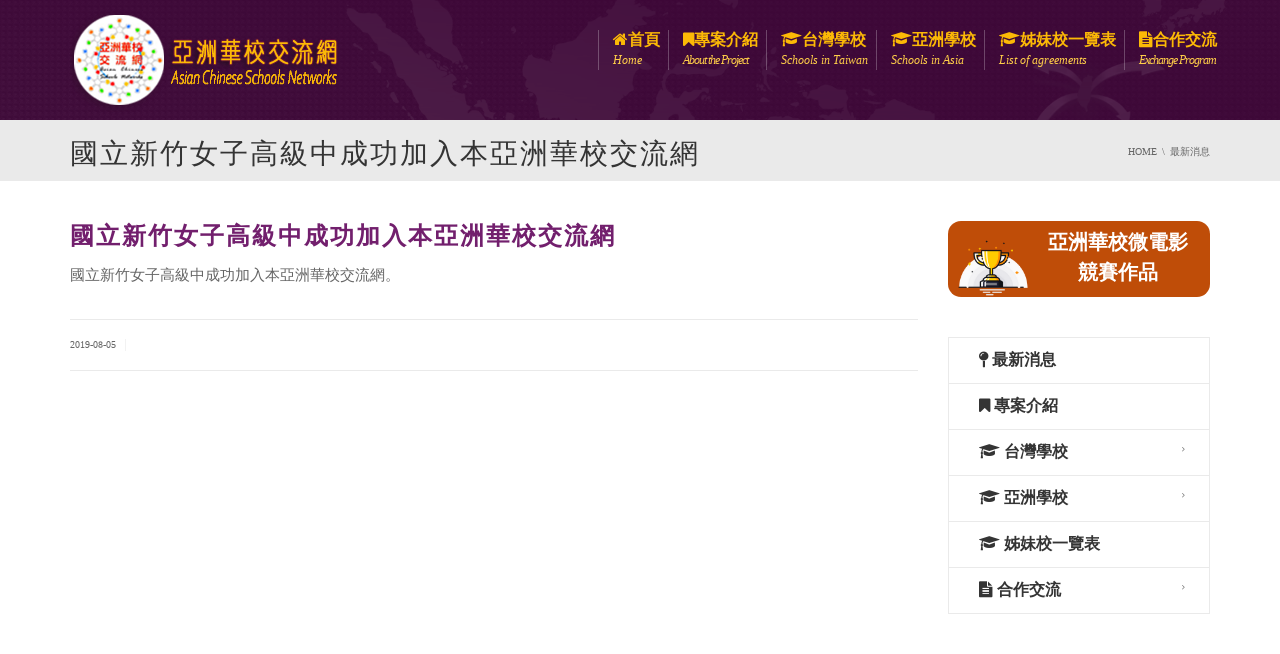

--- FILE ---
content_type: text/html; charset=UTF-8
request_url: https://www.linkschool.asia/%E5%9C%8B%E7%AB%8B%E6%96%B0%E7%AB%B9%E5%A5%B3%E5%AD%90%E9%AB%98%E7%B4%9A%E4%B8%AD%E6%88%90%E5%8A%9F%E5%8A%A0%E5%85%A5%E6%9C%AC%E4%BA%9E%E6%B4%B2%E8%8F%AF%E6%A0%A1%E4%BA%A4%E6%B5%81%E7%B6%B2/
body_size: 44546
content:
<!DOCTYPE html>
<!--[if IE 7]>
<html class="ie ie7" lang="zh-TW">
<![endif]-->
<!--[if IE 8]>
<html class="ie ie8" lang="zh-TW">
<![endif]-->
<!--[if !(IE 7) | !(IE 8)  ]><!-->
<html lang="zh-TW">
<!--<![endif]-->
<head>
<meta charset="UTF-8" />
<meta name="viewport" content="width=device-width, minimum-scale=1.0, initial-scale=1.0">
<title>國立新竹女子高級中成功加入本亞洲華校交流網 | 亞洲華校交流網</title>
<link rel="profile" href="http://gmpg.org/xfn/11" />
<link rel="pingback" href="https://www.linkschool.asia/xmlrpc.php" />
<!--[if lt IE 9]>
<script src="https://www.linkschool.asia/wp-content/themes/university/js/html5.js" type="text/javascript"></script>
<![endif]-->
<!--[if lte IE 9]>
<link rel="stylesheet" type="text/css" href="https://www.linkschool.asia/wp-content/themes/university/css/ie.css" />
<![endif]-->
<link rel='dns-prefetch' href='//s.w.org' />
<link rel="alternate" type="application/rss+xml" title="訂閱《亞洲華校交流網》&raquo; 資訊提供" href="https://www.linkschool.asia/feed/" />
<link rel="alternate" type="application/rss+xml" title="訂閱《亞洲華校交流網》&raquo; 留言的資訊提供" href="https://www.linkschool.asia/comments/feed/" />
		<script type="text/javascript">
			window._wpemojiSettings = {"baseUrl":"https:\/\/s.w.org\/images\/core\/emoji\/13.0.0\/72x72\/","ext":".png","svgUrl":"https:\/\/s.w.org\/images\/core\/emoji\/13.0.0\/svg\/","svgExt":".svg","source":{"concatemoji":"https:\/\/www.linkschool.asia\/wp-includes\/js\/wp-emoji-release.min.js?ver=5.5.3"}};
			!function(e,a,t){var r,n,o,i,p=a.createElement("canvas"),s=p.getContext&&p.getContext("2d");function c(e,t){var a=String.fromCharCode;s.clearRect(0,0,p.width,p.height),s.fillText(a.apply(this,e),0,0);var r=p.toDataURL();return s.clearRect(0,0,p.width,p.height),s.fillText(a.apply(this,t),0,0),r===p.toDataURL()}function l(e){if(!s||!s.fillText)return!1;switch(s.textBaseline="top",s.font="600 32px Arial",e){case"flag":return!c([127987,65039,8205,9895,65039],[127987,65039,8203,9895,65039])&&(!c([55356,56826,55356,56819],[55356,56826,8203,55356,56819])&&!c([55356,57332,56128,56423,56128,56418,56128,56421,56128,56430,56128,56423,56128,56447],[55356,57332,8203,56128,56423,8203,56128,56418,8203,56128,56421,8203,56128,56430,8203,56128,56423,8203,56128,56447]));case"emoji":return!c([55357,56424,8205,55356,57212],[55357,56424,8203,55356,57212])}return!1}function d(e){var t=a.createElement("script");t.src=e,t.defer=t.type="text/javascript",a.getElementsByTagName("head")[0].appendChild(t)}for(i=Array("flag","emoji"),t.supports={everything:!0,everythingExceptFlag:!0},o=0;o<i.length;o++)t.supports[i[o]]=l(i[o]),t.supports.everything=t.supports.everything&&t.supports[i[o]],"flag"!==i[o]&&(t.supports.everythingExceptFlag=t.supports.everythingExceptFlag&&t.supports[i[o]]);t.supports.everythingExceptFlag=t.supports.everythingExceptFlag&&!t.supports.flag,t.DOMReady=!1,t.readyCallback=function(){t.DOMReady=!0},t.supports.everything||(n=function(){t.readyCallback()},a.addEventListener?(a.addEventListener("DOMContentLoaded",n,!1),e.addEventListener("load",n,!1)):(e.attachEvent("onload",n),a.attachEvent("onreadystatechange",function(){"complete"===a.readyState&&t.readyCallback()})),(r=t.source||{}).concatemoji?d(r.concatemoji):r.wpemoji&&r.twemoji&&(d(r.twemoji),d(r.wpemoji)))}(window,document,window._wpemojiSettings);
		</script>
		<style type="text/css">
img.wp-smiley,
img.emoji {
	display: inline !important;
	border: none !important;
	box-shadow: none !important;
	height: 1em !important;
	width: 1em !important;
	margin: 0 .07em !important;
	vertical-align: -0.1em !important;
	background: none !important;
	padding: 0 !important;
}
</style>
	<link rel='stylesheet' id='wp-block-library-css'  href='https://www.linkschool.asia/wp-includes/css/dist/block-library/style.min.css?ver=5.5.3' type='text/css' media='all' />
<link rel='stylesheet' id='wp-pagenavi-css'  href='https://www.linkschool.asia/wp-content/plugins/wp-pagenavi/pagenavi-css.css?ver=2.70' type='text/css' media='all' />
<link rel='stylesheet' id='bootstrap-css'  href='https://www.linkschool.asia/wp-content/themes/university/css/bootstrap.min.css?ver=5.5.3' type='text/css' media='all' />
<link rel='stylesheet' id='font-awesome-css'  href='https://www.linkschool.asia/wp-content/themes/university/fonts/css/font-awesome.min.css?ver=5.5.3' type='text/css' media='all' />
<link rel='stylesheet' id='owl-carousel-css'  href='https://www.linkschool.asia/wp-content/themes/university/js/owl-carousel/owl.carousel.min.css?ver=5.5.3' type='text/css' media='all' />
<link rel='stylesheet' id='owl-carousel-theme-css'  href='https://www.linkschool.asia/wp-content/themes/university/js/owl-carousel/owl.theme.default.min.css?ver=5.5.3' type='text/css' media='all' />
<link rel='stylesheet' id='parent-style-css'  href='https://www.linkschool.asia/wp-content/themes/university/style.css?ver=5.5.3' type='text/css' media='all' />
<link rel='stylesheet' id='style-css'  href='https://www.linkschool.asia/wp-content/themes/university-child/style.css?ver=5.5.3' type='text/css' media='all' />
<link rel='stylesheet' id='js_composer_custom_css-css'  href='//www.linkschool.asia/wp-content/uploads/js_composer/custom.css?ver=6.3.0' type='text/css' media='all' />
<script type='text/javascript' src='https://www.linkschool.asia/wp-includes/js/jquery/jquery.js?ver=1.12.4-wp' id='jquery-core-js'></script>
<script type='text/javascript' src='https://www.linkschool.asia/wp-includes/js/jquery/jquery-migrate.min.js?ver=1.4.1' id='jquery-migrate-js'></script>
<script type='text/javascript' id='wpgmza_data-js-extra'>
/* <![CDATA[ */
var wpgmza_google_api_status = {"message":"Engine is not google-maps","code":"ENGINE_NOT_GOOGLE_MAPS"};
/* ]]> */
</script>
<script type='text/javascript' src='https://www.linkschool.asia/wp-content/plugins/wp-google-maps/wpgmza_data.js?ver=5.5.3' id='wpgmza_data-js'></script>
<script type='text/javascript' src='https://www.linkschool.asia/wp-content/themes/university/js/bootstrap.min.js?ver=5.5.3' id='bootstrap-js'></script>
<script type='text/javascript' src='https://www.linkschool.asia/wp-content/themes/university/js/cactus-themes.js?ver=2.1' id='cactus-themes-js'></script>
<link rel="https://api.w.org/" href="https://www.linkschool.asia/wp-json/" /><link rel="alternate" type="application/json" href="https://www.linkschool.asia/wp-json/wp/v2/posts/137256" /><link rel="EditURI" type="application/rsd+xml" title="RSD" href="https://www.linkschool.asia/xmlrpc.php?rsd" />
<link rel="wlwmanifest" type="application/wlwmanifest+xml" href="https://www.linkschool.asia/wp-includes/wlwmanifest.xml" /> 
<link rel='prev' title='馬來西亞雙溪大年新民獨立中學成功加入本亞洲華校交流網' href='https://www.linkschool.asia/%e9%a6%ac%e4%be%86%e8%a5%bf%e4%ba%9e%e9%9b%99%e6%ba%aa%e5%a4%a7%e5%b9%b4%e6%96%b0%e6%b0%91%e7%8d%a8%e7%ab%8b%e4%b8%ad%e5%ad%b8%e6%88%90%e5%8a%9f%e5%8a%a0%e5%85%a5%e6%9c%ac%e4%ba%9e%e6%b4%b2%e8%8f%af/' />
<link rel='next' title='新竹巿立成德高級中學成功加入本亞洲華校交流網' href='https://www.linkschool.asia/%e6%96%b0%e7%ab%b9%e5%b7%bf%e7%ab%8b%e6%88%90%e5%be%b7%e9%ab%98%e7%b4%9a%e4%b8%ad%e5%ad%b8%e6%88%90%e5%8a%9f%e5%8a%a0%e5%85%a5%e6%9c%ac%e4%ba%9e%e6%b4%b2%e8%8f%af%e6%a0%a1%e4%ba%a4%e6%b5%81%e7%b6%b2/' />
<meta name="generator" content="WordPress 5.5.3" />
<link rel="canonical" href="https://www.linkschool.asia/%e5%9c%8b%e7%ab%8b%e6%96%b0%e7%ab%b9%e5%a5%b3%e5%ad%90%e9%ab%98%e7%b4%9a%e4%b8%ad%e6%88%90%e5%8a%9f%e5%8a%a0%e5%85%a5%e6%9c%ac%e4%ba%9e%e6%b4%b2%e8%8f%af%e6%a0%a1%e4%ba%a4%e6%b5%81%e7%b6%b2/" />
<link rel='shortlink' href='https://www.linkschool.asia/?p=137256' />
<link rel="alternate" type="application/json+oembed" href="https://www.linkschool.asia/wp-json/oembed/1.0/embed?url=https%3A%2F%2Fwww.linkschool.asia%2F%25e5%259c%258b%25e7%25ab%258b%25e6%2596%25b0%25e7%25ab%25b9%25e5%25a5%25b3%25e5%25ad%2590%25e9%25ab%2598%25e7%25b4%259a%25e4%25b8%25ad%25e6%2588%2590%25e5%258a%259f%25e5%258a%25a0%25e5%2585%25a5%25e6%259c%25ac%25e4%25ba%259e%25e6%25b4%25b2%25e8%258f%25af%25e6%25a0%25a1%25e4%25ba%25a4%25e6%25b5%2581%25e7%25b6%25b2%2F" />
<link rel="alternate" type="text/xml+oembed" href="https://www.linkschool.asia/wp-json/oembed/1.0/embed?url=https%3A%2F%2Fwww.linkschool.asia%2F%25e5%259c%258b%25e7%25ab%258b%25e6%2596%25b0%25e7%25ab%25b9%25e5%25a5%25b3%25e5%25ad%2590%25e9%25ab%2598%25e7%25b4%259a%25e4%25b8%25ad%25e6%2588%2590%25e5%258a%259f%25e5%258a%25a0%25e5%2585%25a5%25e6%259c%25ac%25e4%25ba%259e%25e6%25b4%25b2%25e8%258f%25af%25e6%25a0%25a1%25e4%25ba%25a4%25e6%25b5%2581%25e7%25b6%25b2%2F&#038;format=xml" />
<meta name="generator" content="Powered by WPBakery Page Builder - drag and drop page builder for WordPress."/>
<!-- custom css -->
				<style type="text/css">    .main-color-1, .main-color-1-hover:hover, a:hover, a:focus,
    header .multi-column > .dropdown-menu>li>a:hover,
    header .multi-column > .dropdown-menu .menu-column>li>a:hover,
    #main-nav.nav-style-2 .navbar-nav>li:hover>a,
    #main-nav.nav-style-2 .navbar-nav>.current-menu-item>a,
    #main-nav.nav-style-3 .navbar-nav>li:hover>a,
    #main-nav.nav-style-3 .navbar-nav>.current-menu-item>a,
    .item-meta a:not(.btn):hover,
    .map-link.small-text,
    .single-u_event .event-info .cat-link:hover,
    .single-course-detail .cat-link:hover,
    .related-event .ev-title a:hover,
    #checkout-uni li.active a,
    .woocommerce-review-link,
    .woocommerce #content div.product p.price,
    .woocommerce-tabs .active,
    .woocommerce p.stars a, .woocommerce-page p.stars a,
    .woocommerce .star-rating:before, .woocommerce-page .star-rating:before, .woocommerce .star-rating span:before, .woocommerce-page .star-rating span:before, .woocommerce ul.products li.product .price, .woocommerce-page ul.products li.product .price,
    .woocommerce .uni-thankyou-page .order_item .product-name,
    .woocommerce .uni-thankyou-page .addresses h3,
    .wpb_wrapper .wpb_content_element .wpb_tabs_nav li.ui-tabs-active, .wpb_wrapper .wpb_content_element .wpb_tabs_nav li:hover,
    .wpb_wrapper .wpb_content_element .wpb_tabs_nav li.ui-tabs-active a, .wpb_wrapper .wpb_content_element .wpb_tabs_nav li:hover a,
    li.bbp-topic-title .bbp-topic-permalink:hover, #bbpress-forums li.bbp-body ul.topic .bbp-topic-title:hover a, #bbpress-forums li.bbp-body ul.forum .bbp-forum-info:hover .bbp-forum-title,
    #bbpress-forums li.bbp-body ul.topic .bbp-topic-title:hover:before, #bbpress-forums li.bbp-body ul.forum .bbp-forum-info:hover:before,
    #bbpress-forums .bbp-body li.bbp-forum-freshness .bbp-author-name,
    .bbp-topic-meta .bbp-topic-started-by a,
    div.bbp-template-notice a.bbp-author-name,
    #bbpress-forums .bbp-body li.bbp-topic-freshness .bbp-author-name,
    #bbpress-forums #bbp-user-wrapper h2.entry-title,
    .bbp-reply-header .bbp-meta a:hover,
    .member-tax a:hover,
    #bbpress-forums #subscription-toggle a,
    .uni-orderbar .dropdown-menu li a:hover,
    .main-menu.affix .sticky-gototop:hover{
        color:#bf4d08;
    }
    .related-item .price{color:#bf4d08 !important;}
    .main-color-1-bg, .main-color-1-bg-hover:hover,
    input[type=submit],
    table:not(.shop_table)>thead, table:not(.shop_table)>tbody>tr:hover>td, table:not(.shop_table)>tbody>tr:hover>th,
    header .dropdown-menu>li>a:hover, header .dropdown-menu>li>a:focus,
    header .multi-column > .dropdown-menu li.menu-item:hover,
	header .multi-column > .dropdown-menu .menu-column li.menu-item:hover,
    .un-icon:hover, .dark-div .un-icon:hover,
    .woocommerce-cart .shop_table.cart thead tr,
    .uni-addtocart .add-text,
    .event-classic-item .item-thumbnail:hover a:before,
    .owl-carousel .owl-dots .owl-dot.active span, .owl-carousel .owl-dots .owl-dot:hover span,
    .course-list-table>tbody>tr:hover>td, .course-list-table>tbody>tr:hover>th,
    .project-item:hover .project-item-excerpt,
    .navbar-inverse .navbar-nav>li>a:after, .navbar-inverse .navbar-nav>li>a:focus:after,
    .topnav-sidebar #lang_sel_click ul ul a:hover,
    div.bbp-submit-wrapper .button,
	.topnav-sidebar #lang_sel ul ul a:hover{
        background-color:#bf4d08;
    }
    #sidebar .widget_nav_menu  #widget-inner ul li a:hover,
    .main-color-1-border{
        border-color:#bf4d08;
    }
    .btn-primary, .un-button-2, .un-button-2-lg,
    .woocommerce a.button, .woocommerce button.button, .woocommerce input.button, .woocommerce #respond input#submit, .woocommerce #content input.button, .woocommerce-page a.button, 				    .woocommerce-page button.button, .woocommerce-page input.button, .woocommerce-page #respond input#submit, .woocommerce-page #content input.button,
    .woocommerce #review_form #respond .form-submit input, .woocommerce-page #review_form #respond .form-submit input,
    .wpb_wrapper .wpb_accordion .wpb_accordion_wrapper .ui-accordion-header-active, .wpb_wrapper .wpb_accordion .wpb_accordion_wrapper .wpb_accordion_header:hover,
    .wpb_wrapper .wpb_toggle:hover, #content .wpb_wrapper h4.wpb_toggle:hover, .wpb_wrapper #content h4.wpb_toggle:hover,
	.wpb_wrapper .wpb_toggle_title_active, #content .wpb_wrapper h4.wpb_toggle_title_active, .wpb_wrapper #content h4.wpb_toggle_title_active{
    	background-color: #bf4d08;
    	border-color: #bf4d08;
    }
    .woocommerce ul.products li.product .onsale, .woocommerce-page ul.products li.product .onsale,
    .single-product.woocommerce .images span.onsale, .single-product.woocommerce-page .images span.onsale,
    #sidebar .widget_nav_menu  #widget-inner ul li a:hover,
    .woocommerce a.button, .woocommerce button.button, .woocommerce input.button, .woocommerce #respond input#submit, .woocommerce #content input.button, .woocommerce-page a.button, 				    .woocommerce-page button.button, .woocommerce-page input.button, .woocommerce-page #respond input#submit, .woocommerce-page #content input.button,
    .woocommerce #review_form #respond .form-submit input, .woocommerce-page #review_form #respond .form-submit input,
    .main-menu.affix .navbar-nav>.current-menu-item>a,
    .main-menu.affix .navbar-nav>.current-menu-item>a:focus,
    #bbpress-forums li.bbp-header,
    #bbpress-forums div.bbp-reply-author .bbp-author-role,
    #bbp-search-form #bbp_search_submit,
    #bbpress-forums #bbp-single-user-details #bbp-user-navigation li:hover,
    #main-nav .main-menu.affix .navbar-nav>li:hover>a{
        background:#bf4d08;
    }
    .woocommerce a.button, .woocommerce button.button, .woocommerce input.button, .woocommerce #respond input#submit, .woocommerce #content input.button, .woocommerce-page a.button, 	    
    .woocommerce-page button.button, .woocommerce-page input.button, .woocommerce-page #respond input#submit, .woocommerce-page #content input.button, .woocommerce a.button.alt, 
    .woocommerce button.button.alt, .woocommerce input.button.alt, .woocommerce #respond input#submit.alt, .woocommerce #content input.button.alt, .woocommerce-page a.button.alt,
    .woocommerce-page button.button.alt, .woocommerce-page input.button.alt, .woocommerce-page #respond input#submit.alt, .woocommerce-page #content input.button.alt, 
    .woocommerce #review_form #respond .form-submit input, .woocommerce-page #review_form #respond .form-submit input{background:#bf4d08;}
    .thumbnail-overlay {
    	background: rgba(191,77,8,0.8);
    }
    
    .event-default-red ,
    .container.cal-event-list .event-btt:hover,
    #calendar-options .right-options ul li ul li:hover, #calendar-options .right-options ul li ul li:hover a,
    #stm-list-calendar .panel-group .panel .panel-heading .panel-title a.collapsed:hover { background:#bf4d08 !important;}
    
    .cal-day-weekend span[data-cal-date],
    #cal-slide-content a.event-item:hover, .cal-slide-content a.event-item:hover,
    .container.cal-event-list .owl-controls .owl-prev:hover i:before, 
    .container.cal-event-list .close-button:hover i:before,
    #calendar-options a:hover,
    .container.cal-event-list .owl-controls .owl-next:hover i:before,
    #calendar-options a.active {color:#bf4d08 !important;}
    .container.cal-event-list .owl-controls .owl-prev:hover,
    .container.cal-event-list .owl-controls .owl-next:hover,
    .container.cal-event-list .close-button:hover{border-color: #bf4d08 !important;}
    #stm-list-calendar .panel-group .panel .panel-heading .panel-title a.collapsed > .arrow-down{border-top: 0px !important; border-left: 10px solid transparent !important;
border-right: 10px solid transparent !important ;}
#stm-list-calendar .panel-group .panel .panel-heading .panel-title a > .arrow-down{border-top: 10px solid #bf4d08 !important;}
	#stm-list-calendar .panel-group .panel .panel-heading .panel-title a{
        background-color:#bf4d08 !important;
    }
	.main-color-2, .main-color-2-hover:hover{
        color:#721f6d;
    }
    .main-color-2-bg{
        background-color:#721f6d;
    }
    footer.main-color-2-bg, .un-separator .main-color-2-bg, .main-color-2-bg.back-to-top{
        background-color:#44023f;
    }
	body {
        font-size: 15px;
    }
.cube1, .cube2 {
	background:#07137c}
h1,h2,h3,h4,h5,h6,.h1,.h2,.h3,.h4,.h5,.h6{
	letter-spacing:2px}
body{
 font-family:"Microsoft JhengHei";
}

h2{
    color:#721f6d;
    font-weight:600;
}

/* header background */
#main-nav .main-color-2-bg {
    background-color:#44023f;
    background-image: url("/wp-content/uploads/header03-1.png");
    background-position: center center;
    background-size: cover;
    background-repeat: no-repeat;
}

@media screen and (min-width: 767px) {
    #top-nav
    {
      height:0px;  
    }
}

@media screen and (max-width: 767px) {
    .main-color-2-bg {
        height: 120px;
    }
}

@media screen and (max-width: 320px) {
    .logo img
    {
     width:280px;
    }
}

.grid-header h1{
    font-size:28px;
}

/* post page */
.single-post-content .content-image
{
   display:none;
}

/* blog single post */
.blog-item-meta{
    display:none;
}

/* 第一層menu */
#main-nav .navbar-nav li a
{
    font-weight:600;
    padding-right: 8px;
    font-size:16px;
    color:#fcb906;
}

#main-nav .navbar-nav li a:hover, 
#main-nav .navbar-nav li a:active
{
    color:#ffffff;
}

#main-nav .navbar-nav li a  .menu-description
{
    font-size:12px;
    font-weight:400;
    color:#fecd49;
}

#main-nav .navbar-nav li a:hover .menu-description 
{
    color:#ffffff;
}

/* 第二層menu */
header .dropdown-menu
{
    background-color:#721f6d;
}

#main-nav .navbar-nav li .dropdown-menu a
{
    color:#ffffff;
}

#main-nav .navbar-nav li .dropdown-menu a:hover
{
    background-color:#fcb906;
}

/* sticky manu */
#main-nav .main-menu.affix .navbar-nav li a{
    font-size:16px;
}

.page-heading {
    padding-top: 16px;
    padding-bottom: 1px;
}


/* sidebar menu */
#menu-side-menu{
    font-weight:600;
    font-size:16px;
}

/* footer social icon */
.footer-content .social-icon
{
    background-image: url("/wp-content/uploads/fb.png");
    width:120px;
    background-size: contain;
    background-repeat:no-repeat;
}

#bottom-nav .fa {
    display: none;
}

/* footer background */
.main-color-2-bg #bottom,
.main-color-2-bg #bottom-nav{
    background-color:#44023f;
    background-image: url("/wp-content/uploads/bg_purple-6.png");
    background-repeat:repeat;
}

@media (min-width: 993px)and (max-width: 1200px){
   
    .container {
        width: 98%;
    }
}

.menu_exch .menu-description,
.menu_project .menu-description
 {
      letter-spacing: -1px;
 }
 
 /* mobile menu */
 .mobile-menu-wrap
 {
     background-color:#721f6d;
 }
 
 .mobile-menu li a:hover, .mobile-menu-wrap .mobile-menu-toggle:hover
 {
    background-color:#fcb906;
 }
 
 /* wp google map */
 .dataTables_wrapper .dataTables_length,
 .dataTables_wrapper .dataTables_filter{
  display:none;
 }
</style>
			<!-- end custom css --><noscript><style> .wpb_animate_when_almost_visible { opacity: 1; }</style></noscript></head>

<body class="post-template-default single single-post postid-137256 single-format-standard full-width custom-background-empty wpb-js-composer js-comp-ver-6.3.0 vc_responsive">
<a name="top" style="height:0; position:absolute; top:0;" id="top-anchor"></a>
<div id="body-wrap">
    <div id="wrap">
        <header>
            			<div id="top-nav" class="dark-div nav-style-1">
                <nav class="navbar navbar-inverse main-color-1-bg" role="navigation">
                    <div class="container">
                        <!-- Collect the nav links, forms, and other content for toggling -->
                        <div class="top-menu">
                            <ul class="nav navbar-nav hidden-xs">
                                                          </ul>
                            <button type="button" class="mobile-menu-toggle visible-xs">
                            	<span class="sr-only">Menu</span>
                            	<i class="fa fa-bars"></i>
                            </button>
                                                                                    <div class="navbar-right topnav-sidebar">
                            	<div id="text-17" class=" col-md-12  widget_text"><div class=" widget-inner">			<div class="textwidget"><!--<a href="https://www.facebook.com/linkschool.asia" target="_blank" rel="noopener noreferrer"><i class="fa fa-facebook"></i></a>
<a href="#"><i class="fa fa-youtube"></i></a><a href="#"><i class="fa fa-twitter"></i></a>--></div>
		</div></div>                            </div>
                                                    </div><!-- /.navbar-collapse -->
                    </div>
                </nav>
            </div><!--/top-nap-->
            <div id="main-nav" class="dark-div nav-style-1">
                <nav class="navbar navbar-inverse main-color-2-bg" role="navigation">
                    <div class="container">
                        <!-- Brand and toggle get grouped for better mobile display -->
                        <div class="navbar-header">
                                                        <a class="logo" href="https://www.linkschool.asia" title="國立新竹女子高級中成功加入本亞洲華校交流網 | 亞洲華校交流網"><img src="https://www.linkschool.asia/wp-content/uploads/asialogo2_130_v11-1.png" alt="國立新竹女子高級中成功加入本亞洲華校交流網 | 亞洲華校交流網"/></a>
                                                        
                                                    </div>
                        <!-- Collect the nav links, forms, and other content for toggling -->
                                                <div class="main-menu hidden-xs  sticky-light" data-spy="affix" data-offset-top="500">
                        							
							                            <ul class="nav navbar-nav navbar-right">
                            	<li id="nav-menu-item-137348" class="main-menu-item menu-item-depth-0 menu-item menu-item-type-post_type menu-item-object-page menu-item-home"><a href="https://www.linkschool.asia/" class="menu-link  main-menu-link"><i class="fa fa-home"></i>首頁 <span class="menu-description">Home</span></a></li>
<li id="nav-menu-item-137155" class="main-menu-item menu-item-depth-0 menu_project menu-item menu-item-type-post_type menu-item-object-page"><a href="https://www.linkschool.asia/about/" class="menu-link  main-menu-link"><i class="fa fa-bookmark"></i>專案介紹 <span class="menu-description">About the Project</span></a></li>
<li id="nav-menu-item-137223" class="main-menu-item menu-item-depth-0 menu-item menu-item-type-custom menu-item-object-custom menu-item-has-children parent dropdown"><a href="#" class="menu-link dropdown-toggle disabled main-menu-link" data-toggle="dropdown"><i class="fa fa-graduation-cap"></i>台灣學校 <span class="menu-description">Schools in Taiwan</span></a>
<ul class="dropdown-menu menu-depth-1">
	<li id="nav-menu-item-137167" class="sub-menu-item menu-item-depth-1 menu-item menu-item-type-post_type menu-item-object-page"><a href="https://www.linkschool.asia/schoolsintaiwan/taoyuan/" class="menu-link  sub-menu-link">桃園  Taoyuan </a></li>
	<li id="nav-menu-item-137170" class="sub-menu-item menu-item-depth-1 menu-item menu-item-type-post_type menu-item-object-page"><a href="https://www.linkschool.asia/schoolsintaiwan/hsinchucity/" class="menu-link  sub-menu-link">新竹市 Hsinchu City </a></li>
	<li id="nav-menu-item-137179" class="sub-menu-item menu-item-depth-1 menu-item menu-item-type-post_type menu-item-object-page"><a href="https://www.linkschool.asia/schoolsintaiwan/hsinchucounty/" class="menu-link  sub-menu-link">新竹縣 Hsinchu County </a></li>
	<li id="nav-menu-item-137180" class="sub-menu-item menu-item-depth-1 menu-item menu-item-type-post_type menu-item-object-page"><a href="https://www.linkschool.asia/schoolsintaiwan/miaoli/" class="menu-link  sub-menu-link">苗栗 Miaoli </a></li>

</ul>
</li>
<li id="nav-menu-item-137222" class="main-menu-item menu-item-depth-0 menu-item menu-item-type-custom menu-item-object-custom menu-item-has-children parent dropdown"><a href="#" class="menu-link dropdown-toggle disabled main-menu-link" data-toggle="dropdown"><i class="fa fa-graduation-cap"></i>亞洲學校 <span class="menu-description">Schools in Asia</span></a>
<ul class="dropdown-menu menu-depth-1">
	<li id="nav-menu-item-137219" class="sub-menu-item menu-item-depth-1 menu-item menu-item-type-post_type menu-item-object-page"><a href="https://www.linkschool.asia/asia/malaysia/" class="menu-link  sub-menu-link">馬來西亞 Malaysia </a></li>
	<li id="nav-menu-item-137218" class="sub-menu-item menu-item-depth-1 menu-item menu-item-type-post_type menu-item-object-page"><a href="https://www.linkschool.asia/asia/philippines/" class="menu-link  sub-menu-link">菲律賓 Philippines </a></li>
	<li id="nav-menu-item-137215" class="sub-menu-item menu-item-depth-1 menu-item menu-item-type-post_type menu-item-object-page"><a href="https://www.linkschool.asia/asia/thailand/" class="menu-link  sub-menu-link">泰國 Thailand </a></li>
	<li id="nav-menu-item-137214" class="sub-menu-item menu-item-depth-1 menu-item menu-item-type-post_type menu-item-object-page"><a href="https://www.linkschool.asia/asia/indonesia/" class="menu-link  sub-menu-link">印尼 Indonesia </a></li>
	<li id="nav-menu-item-137213" class="sub-menu-item menu-item-depth-1 menu-item menu-item-type-post_type menu-item-object-page"><a href="https://www.linkschool.asia/asia/japan/" class="menu-link  sub-menu-link">日本 Japan </a></li>

</ul>
</li>
<li id="nav-menu-item-137162" class="main-menu-item menu-item-depth-0 menu-item menu-item-type-post_type menu-item-object-page"><a href="https://www.linkschool.asia/listofagreements/" class="menu-link  main-menu-link"><i class="fa fa-graduation-cap"></i>姊妹校一覽表 <span class="menu-description">List of agreements</span></a></li>
<li id="nav-menu-item-137224" class="main-menu-item menu-item-depth-0 menu_exch menu-item menu-item-type-custom menu-item-object-custom menu-item-has-children parent dropdown"><a href="#" class="menu-link dropdown-toggle disabled main-menu-link" data-toggle="dropdown"><i class="fa fa-file-text"></i>合作交流 <span class="menu-description">Exchange Program</span></a>
<ul class="dropdown-menu menu-depth-1">
	<li id="nav-menu-item-137163" class="sub-menu-item menu-item-depth-1 menu-item menu-item-type-post_type menu-item-object-page"><a href="https://www.linkschool.asia/exchangeprogram/" class="menu-link  sub-menu-link">合作交流方式 </a></li>
	<li id="nav-menu-item-137160" class="sub-menu-item menu-item-depth-1 menu-item menu-item-type-post_type menu-item-object-page"><a href="https://www.linkschool.asia/joinus/" class="menu-link  sub-menu-link">參與計劃 </a></li>
	<li id="nav-menu-item-137159" class="sub-menu-item menu-item-depth-1 menu-item menu-item-type-post_type menu-item-object-page"><a href="https://www.linkschool.asia/regulations/" class="menu-link  sub-menu-link">流程規範 </a></li>

</ul>
</li>
                            </ul>
							                                                                                    	<a href="#top" class="sticky-gototop main-color-1-hover"><i class="fa fa-angle-up"></i></a>
							                        </div><!-- /.navbar-collapse -->
                    </div>
                </nav>
            </div><!-- #main-nav -->        </header>	    <div class="page-heading">
        <div class="container">
            <div class="row">
                <div class="col-md-8 col-sm-8">
                    <h1>國立新竹女子高級中成功加入本亞洲華校交流網</h1>
                </div>
                                <div class="pathway col-md-4 col-sm-4 hidden-xs text-right">
                    <ol class="breadcrumbs" itemscope itemtype="http://schema.org/BreadcrumbList"><li itemprop="itemListElement" itemscope itemtype="http://schema.org/ListItem"><a itemprop="item" href="https://www.linkschool.asia/"><span itemprop="name">Home</span></a><meta itemprop="position" content="1" /></li><li itemprop="itemListElement" itemscope itemtype="http://schema.org/ListItem"><a itemprop="item" href="https://www.linkschool.asia/ct/news/"><span itemprop="name">最新消息</span></a><meta itemprop="position" content="2" /></li> </ol><!-- .breadcrumbs -->                </div>
                            </div><!--/row-->
        </div><!--/container-->
    </div><!--/page-heading-->

<div class="top-sidebar">
    <div class="container">
        <div class="row">
                    </div><!--/row-->
    </div><!--/container-->
</div><!--/Top sidebar-->   
    <div id="body">
    	<div class="container">
        	        	<div class="content-pad-3x">
                            <div class="row">
                    <div id="content" class="col-md-9" role="main">
                        <article class="single-post-content single-content">
                        				<div class="content-image"><img src="https://www.linkschool.asia/wp-content/uploads/joinus_icon.jpg" alt="國立新竹女子高級中成功加入本亞洲華校交流網" title="國立新竹女子高級中成功加入本亞洲華校交流網"></div>
		<h2 class="single-content-title">國立新竹女子高級中成功加入本亞洲華校交流網</h2><div class="single-post-content-text content-pad">
	<p>國立新竹女子高級中成功加入本亞洲華校交流網。</p>
</div>
<div class="clearfix"></div>
<div class="item-meta single-post-meta content-pad">
	        <span>2019-08-05 <span class="sep">|</span> </span>
                </div>
<ul class="list-inline social-light">
		                            </ul>                        </article>
                                                                                            </div><!--/content-->
                    <div id="sidebar" class="col-md-3 normal-sidebar">
<div class="row">
<div id="text-4" class=" col-md-12  widget widget_text"><div class=" widget-inner">			<div class="textwidget"><center><a href="/2020movie/"><div style="background-color:#bf4d08;border:1px;border-radius: 13px;padding:8px 6px"><img class="" src="https://www.linkschool.asia/wp-content/uploads/trofee.png" alt="" width="78" height="78" align="left"/ border="0"><span style='color:#ffffff;font-weight:600;font-size:20px;line-height:26px'>亞洲華校微電影<br>競賽作品</span ></div></a></center></div>
		</div></div><div id="nav_menu-13" class=" col-md-12  widget widget_nav_menu"><div class=" widget-inner"><div class="menu-side-menu-container"><ul id="menu-side-menu" class="menu"><li id="menu-item-137328" class="menu-item menu-item-type-custom menu-item-object-custom menu-item-137328"><a href="/ct/news/"><i class="fa fa-map-pin"></i>  最新消息</a></li>
<li id="menu-item-137307" class="menu-item menu-item-type-post_type menu-item-object-page menu-item-137307"><a href="https://www.linkschool.asia/about/"><i class="fa fa-bookmark"></i>  專案介紹</a></li>
<li id="menu-item-137308" class="menu-item menu-item-type-custom menu-item-object-custom menu-item-has-children parent menu-item-137308"><a href="#"><i class="fa fa-graduation-cap"></i>  台灣學校</a>
<ul class="sub-menu">
	<li id="menu-item-137317" class="menu-item menu-item-type-post_type menu-item-object-page menu-item-137317"><a href="https://www.linkschool.asia/schoolsintaiwan/taoyuan/">桃園  Taoyuan</a></li>
	<li id="menu-item-137315" class="menu-item menu-item-type-post_type menu-item-object-page menu-item-137315"><a href="https://www.linkschool.asia/schoolsintaiwan/hsinchucity/">新竹市 Hsinchu City</a></li>
	<li id="menu-item-137316" class="menu-item menu-item-type-post_type menu-item-object-page menu-item-137316"><a href="https://www.linkschool.asia/schoolsintaiwan/hsinchucounty/">新竹縣 Hsinchu County</a></li>
	<li id="menu-item-137318" class="menu-item menu-item-type-post_type menu-item-object-page menu-item-137318"><a href="https://www.linkschool.asia/schoolsintaiwan/miaoli/">苗栗 Miaoli</a></li>
</ul>
</li>
<li id="menu-item-137309" class="menu-item menu-item-type-custom menu-item-object-custom menu-item-has-children parent menu-item-137309"><a href="#"><i class="fa fa-graduation-cap"></i>  亞洲學校</a>
<ul class="sub-menu">
	<li id="menu-item-137327" class="menu-item menu-item-type-post_type menu-item-object-page menu-item-137327"><a href="https://www.linkschool.asia/asia/malaysia/">馬來西亞 Malaysia</a></li>
	<li id="menu-item-137326" class="menu-item menu-item-type-post_type menu-item-object-page menu-item-137326"><a href="https://www.linkschool.asia/asia/philippines/">菲律賓 Philippines</a></li>
	<li id="menu-item-137323" class="menu-item menu-item-type-post_type menu-item-object-page menu-item-137323"><a href="https://www.linkschool.asia/asia/thailand/">泰國 Thailand</a></li>
	<li id="menu-item-137322" class="menu-item menu-item-type-post_type menu-item-object-page menu-item-137322"><a href="https://www.linkschool.asia/asia/indonesia/">印尼 Indonesia</a></li>
	<li id="menu-item-137321" class="menu-item menu-item-type-post_type menu-item-object-page menu-item-137321"><a href="https://www.linkschool.asia/asia/japan/">日本 Japan</a></li>
</ul>
</li>
<li id="menu-item-137311" class="menu-item menu-item-type-post_type menu-item-object-page menu-item-137311"><a href="https://www.linkschool.asia/listofagreements/"><i class="fa fa-graduation-cap"></i>  姊妹校一覽表</a></li>
<li id="menu-item-137310" class="menu-item menu-item-type-custom menu-item-object-custom menu-item-has-children parent menu-item-137310"><a href="#"><i class="fa fa-file-text"></i>  合作交流</a>
<ul class="sub-menu">
	<li id="menu-item-137313" class="menu-item menu-item-type-post_type menu-item-object-page menu-item-137313"><a href="https://www.linkschool.asia/exchangeprogram/">合作交流方式</a></li>
	<li id="menu-item-137312" class="menu-item menu-item-type-post_type menu-item-object-page menu-item-137312"><a href="https://www.linkschool.asia/joinus/">參與計劃</a></li>
	<li id="menu-item-137314" class="menu-item menu-item-type-post_type menu-item-object-page menu-item-137314"><a href="https://www.linkschool.asia/regulations/">流程規範</a></li>
</ul>
</li>
</ul></div></div></div></div>
</div><!--#sidebar-->
                </div><!--/row-->
                        </div><!--/content-pad-3x-->
                    </div><!--/container-->
    </div><!--/body-->
		<section id="bottom-sidebar">
            <div class="container">
                <div class="row normal-sidebar">
                                    </div>
            </div>
        </section>
        <footer class="dark-div main-color-2-bg">
        	<section id="bottom">
            	<div class="section-inner">
                	<div class="container">
                    	<div class="row normal-sidebar">
							<div id="text-18" class=" col-md-4  widget widget_text"><div class=" widget-inner">			<div class="textwidget"><p><a href="https://www.nthu.edu.tw/" target="_blank" rel="noopener noreferrer"><img loading="lazy" class=" wp-image-137069 alignleft" src="http://www.linkschool.asia/wp-content/uploads/nthu_logo_130.jpg" alt="" width="77" height="88" /></a></p>
<h3>聯絡我們</h3>
<p>國立清華大學  亞洲政策中心<br />
地址：台灣 300044新竹市<br />
光復路二段101號</p>
</div>
		</div></div><div id="text-13" class=" col-md-4  widget widget_text"><div class=" widget-inner">			<div class="textwidget"><h3>計畫主持人</h3>
<p>清華大學副校長 信世昌教授<br />
教育與學習科技系 謝傳崇教授</p>
</div>
		</div></div><div id="text-16" class=" col-md-4  widget widget_text"><div class=" widget-inner">			<div class="textwidget"><p>計畫秘書：曾秘書<br />
Email: linkschool.asia@gmail.com</p>
</div>
		</div></div>                		</div>
                    </div>
                </div>
            </section>
            <div id="bottom-nav">
                <div class="container">
                    <div class="text-center line-under">
                        
                    </div>
                    <div class="row footer-content">
                        <div class="copyright col-md-6">
                       		Copyright© 2020 National Tsing Hua University ALL RIGHTS RESERVED.                        </div>
                        <nav class="col-md-6 footer-social">
                        	                            <ul class="list-inline pull-right social-list">
                            	                                            <li><a href="https://www.facebook.com/linkschool.asia/" target="_blank"  class="btn btn-default social-icon"><i class="fa fa-facebook"></i></a></li>
								                            </ul>
                        </nav>
                    </div><!--/row-->
                </div><!--/container-->
            </div>
        </footer>
        </div><!--wrap-->
    </div><!--/body-wrap-->
    <div class="mobile-menu-wrap dark-div visible-xs">
        <a href="#" class="mobile-menu-toggle"><i class="fa fa-times-circle"></i></a>
        <ul class="mobile-menu">
            <li id="menu-item-137348" class="menu-item menu-item-type-post_type menu-item-object-page menu-item-home menu-item-137348"><a href="https://www.linkschool.asia/"><i class="fa fa-home"></i>首頁</a></li>
<li id="menu-item-137155" class="menu_project menu-item menu-item-type-post_type menu-item-object-page menu-item-137155"><a href="https://www.linkschool.asia/about/"><i class="fa fa-bookmark"></i>專案介紹</a></li>
<li id="menu-item-137223" class="menu-item menu-item-type-custom menu-item-object-custom menu-item-has-children parent menu-item-137223"><a href="#"><i class="fa fa-graduation-cap"></i>台灣學校</a>
<ul class="sub-menu">
	<li id="menu-item-137167" class="menu-item menu-item-type-post_type menu-item-object-page menu-item-137167"><a href="https://www.linkschool.asia/schoolsintaiwan/taoyuan/">桃園  Taoyuan</a></li>
	<li id="menu-item-137170" class="menu-item menu-item-type-post_type menu-item-object-page menu-item-137170"><a href="https://www.linkschool.asia/schoolsintaiwan/hsinchucity/">新竹市 Hsinchu City</a></li>
	<li id="menu-item-137179" class="menu-item menu-item-type-post_type menu-item-object-page menu-item-137179"><a href="https://www.linkschool.asia/schoolsintaiwan/hsinchucounty/">新竹縣 Hsinchu County</a></li>
	<li id="menu-item-137180" class="menu-item menu-item-type-post_type menu-item-object-page menu-item-137180"><a href="https://www.linkschool.asia/schoolsintaiwan/miaoli/">苗栗 Miaoli</a></li>
</ul>
</li>
<li id="menu-item-137222" class="menu-item menu-item-type-custom menu-item-object-custom menu-item-has-children parent menu-item-137222"><a href="#"><i class="fa fa-graduation-cap"></i>亞洲學校</a>
<ul class="sub-menu">
	<li id="menu-item-137219" class="menu-item menu-item-type-post_type menu-item-object-page menu-item-137219"><a href="https://www.linkschool.asia/asia/malaysia/">馬來西亞 Malaysia</a></li>
	<li id="menu-item-137218" class="menu-item menu-item-type-post_type menu-item-object-page menu-item-137218"><a href="https://www.linkschool.asia/asia/philippines/">菲律賓 Philippines</a></li>
	<li id="menu-item-137215" class="menu-item menu-item-type-post_type menu-item-object-page menu-item-137215"><a href="https://www.linkschool.asia/asia/thailand/">泰國 Thailand</a></li>
	<li id="menu-item-137214" class="menu-item menu-item-type-post_type menu-item-object-page menu-item-137214"><a href="https://www.linkschool.asia/asia/indonesia/">印尼 Indonesia</a></li>
	<li id="menu-item-137213" class="menu-item menu-item-type-post_type menu-item-object-page menu-item-137213"><a href="https://www.linkschool.asia/asia/japan/">日本 Japan</a></li>
</ul>
</li>
<li id="menu-item-137162" class="menu-item menu-item-type-post_type menu-item-object-page menu-item-137162"><a href="https://www.linkschool.asia/listofagreements/"><i class="fa fa-graduation-cap"></i>姊妹校一覽表</a></li>
<li id="menu-item-137224" class="menu_exch menu-item menu-item-type-custom menu-item-object-custom menu-item-has-children parent menu-item-137224"><a href="#"><i class="fa fa-file-text"></i>合作交流</a>
<ul class="sub-menu">
	<li id="menu-item-137163" class="menu-item menu-item-type-post_type menu-item-object-page menu-item-137163"><a href="https://www.linkschool.asia/exchangeprogram/">合作交流方式</a></li>
	<li id="menu-item-137160" class="menu-item menu-item-type-post_type menu-item-object-page menu-item-137160"><a href="https://www.linkschool.asia/joinus/">參與計劃</a></li>
	<li id="menu-item-137159" class="menu-item menu-item-type-post_type menu-item-object-page menu-item-137159"><a href="https://www.linkschool.asia/regulations/">流程規範</a></li>
</ul>
</li>
                    </ul>
    </div>
<script>
  (function(i,s,o,g,r,a,m){i['GoogleAnalyticsObject']=r;i[r]=i[r]||function(){
  (i[r].q=i[r].q||[]).push(arguments)},i[r].l=1*new Date();a=s.createElement(o),
  m=s.getElementsByTagName(o)[0];a.async=1;a.src=g;m.parentNode.insertBefore(a,m)
  })(window,document,'script','//www.google-analytics.com/analytics.js','ga');

  ga('create', 'UA-52179345-2', 'auto');
  ga('send', 'pageview');

</script>

<script>(function() {
  var _fbq = window._fbq || (window._fbq = []);
  if (!_fbq.loaded) {
    var fbds = document.createElement('script');
    fbds.async = true;
    fbds.src = '//connect.facebook.net/en_US/fbds.js';
    var s = document.getElementsByTagName('script')[0];
    s.parentNode.insertBefore(fbds, s);
    _fbq.loaded = true;
  }
  _fbq.push(['addPixelId', '711222495615446']);
})();
window._fbq = window._fbq || [];
window._fbq.push(['track', 'PixelInitialized', {}]);
</script>
<noscript><img height="1" width="1" alt="" style="display:none" src="https://www.facebook.com/tr?id=711222495615446&amp;ev=PixelInitialized" /></noscript>

<!-- Google Code for Remarketing Tag -->
<script type="text/javascript">
/*  */
</script>
<script type="text/javascript" src="//www.googleadservices.com/pagead/conversion.js">
</script>
<noscript>
<div style="display:inline">
<img height="1" width="1" style="border-style:none" alt="" src="//googleads.g.doubleclick.net/pagead/viewthroughconversion/1016918124/?value=0&amp;guid=ON&amp;script=0" />
</div>
</noscript>    
<script type='text/javascript' src='https://www.linkschool.asia/wp-content/plugins/u-shortcodes//shortcodes/calendar-js/format-datetime-master/jquery.formatDateTime.min.js?ver=5.5.3' id='format-datetime-master-js'></script>
<script type='text/javascript' src='https://www.linkschool.asia/wp-content/plugins/u-shortcodes//shortcodes/calendar-js/underscore/underscore-min.js?ver=5.5.3' id='underscore-min-js'></script>
<script type='text/javascript' src='https://www.linkschool.asia/wp-content/themes/university/js/owl-carousel/owl.carousel.min.js?ver=5.5.3' id='owl-carousel-js'></script>
<script type='text/javascript' src='https://www.linkschool.asia/wp-includes/js/comment-reply.min.js?ver=5.5.3' id='comment-reply-js'></script>
<script type='text/javascript' src='https://www.linkschool.asia/wp-content/themes/university/js/SmoothScroll.js?ver=5.5.3' id='smooth-scroll-js'></script>
<script type='text/javascript' src='https://www.linkschool.asia/wp-includes/js/wp-embed.min.js?ver=5.5.3' id='wp-embed-js'></script>
</body>
</html>


--- FILE ---
content_type: text/css
request_url: https://www.linkschool.asia/wp-content/uploads/js_composer/custom.css?ver=6.3.0
body_size: 200
content:
table pre{
      margin: 0;
      line-height:normal;
      white-space: pre-wrap;       /* css-3 */
      white-space: -moz-pre-wrap!important; /* Mozilla, since 1999*/
      white-space: -pre-wrap;      /* Opera 4-6 */
      white-space: -o-pre-wrap;    /* Opera 7 */
      word-wrap: break-word;       /* Internet Explorer 5.5+ */
}